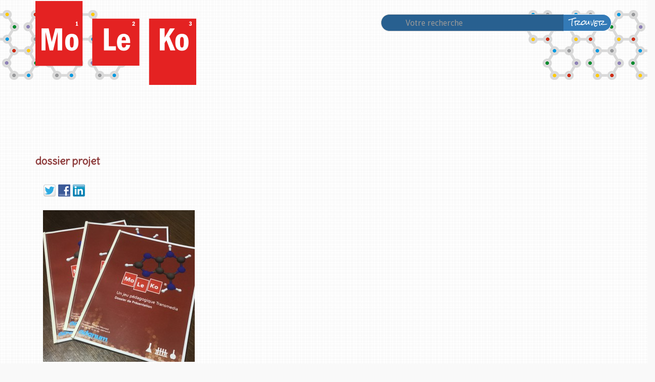

--- FILE ---
content_type: text/html; charset=UTF-8
request_url: https://www.moleko.fr/collectif/dossier-projet/
body_size: 6662
content:

<!DOCTYPE html>
<html "lang="fr-FR" ">
    <head>
        <meta charset="UTF-8">
        <meta http-equiv="X-UA-Compatible" content="IE=edge">
        <meta name="viewport" content="width=device-width, initial-scale=1">
               <!-- Ajout de jQuery -->
        <script type="text/javascript" src="http://ajax.googleapis.com/ajax/libs/jquery/1.6.2/jquery.min.js"></script>
        <script src="https://www.moleko.fr/wp-content/themes/moleko/js/readmore.min.js" type="text/javascript"></script> 

        <meta name='robots' content='index, follow, max-image-preview:large, max-snippet:-1, max-video-preview:-1' />
<link rel="dns-prefetch" href="https://static.hupso.com/share/js/share_toolbar.js"><link rel="preconnect" href="https://static.hupso.com/share/js/share_toolbar.js"><link rel="preload" href="https://static.hupso.com/share/js/share_toolbar.js">
	<!-- This site is optimized with the Yoast SEO plugin v19.11 - https://yoast.com/wordpress/plugins/seo/ -->
	<link rel="canonical" href="https://www.moleko.fr/collectif/dossier-projet/" />
	<meta property="og:locale" content="fr_FR" />
	<meta property="og:type" content="article" />
	<meta property="og:title" content="dossier projet | Moleko" />
	<meta property="og:url" content="https://www.moleko.fr/collectif/dossier-projet/" />
	<meta property="og:site_name" content="Moleko" />
	<meta property="article:publisher" content="https://www.facebook.com/MolekoLeJeu/" />
	<meta property="og:image" content="https://www.moleko.fr/collectif/dossier-projet" />
	<meta property="og:image:width" content="1864" />
	<meta property="og:image:height" content="1864" />
	<meta property="og:image:type" content="image/jpeg" />
	<meta name="twitter:card" content="summary_large_image" />
	<script type="application/ld+json" class="yoast-schema-graph">{"@context":"https://schema.org","@graph":[{"@type":"WebPage","@id":"https://www.moleko.fr/collectif/dossier-projet/","url":"https://www.moleko.fr/collectif/dossier-projet/","name":"dossier projet | Moleko","isPartOf":{"@id":"https://www.moleko.fr/#website"},"primaryImageOfPage":{"@id":"https://www.moleko.fr/collectif/dossier-projet/#primaryimage"},"image":{"@id":"https://www.moleko.fr/collectif/dossier-projet/#primaryimage"},"thumbnailUrl":"https://www.moleko.fr/wp-content/uploads/2016/08/dossier-projet.jpg","datePublished":"2016-08-12T10:54:07+00:00","dateModified":"2016-08-12T10:54:07+00:00","breadcrumb":{"@id":"https://www.moleko.fr/collectif/dossier-projet/#breadcrumb"},"inLanguage":"fr-FR","potentialAction":[{"@type":"ReadAction","target":["https://www.moleko.fr/collectif/dossier-projet/"]}]},{"@type":"ImageObject","inLanguage":"fr-FR","@id":"https://www.moleko.fr/collectif/dossier-projet/#primaryimage","url":"https://www.moleko.fr/wp-content/uploads/2016/08/dossier-projet.jpg","contentUrl":"https://www.moleko.fr/wp-content/uploads/2016/08/dossier-projet.jpg","width":1864,"height":1864},{"@type":"BreadcrumbList","@id":"https://www.moleko.fr/collectif/dossier-projet/#breadcrumb","itemListElement":[{"@type":"ListItem","position":1,"name":"Accueil","item":"https://www.moleko.fr/"},{"@type":"ListItem","position":2,"name":"Un jeu de chimie, un projet collectif","item":"https://www.moleko.fr/collectif/"},{"@type":"ListItem","position":3,"name":"dossier projet"}]},{"@type":"WebSite","@id":"https://www.moleko.fr/#website","url":"https://www.moleko.fr/","name":"Moleko - Le Jeu","description":"Jouer c&#039;est jouer, apprendre c&#039;est gagner !","potentialAction":[{"@type":"SearchAction","target":{"@type":"EntryPoint","urlTemplate":"https://www.moleko.fr/?s={search_term_string}"},"query-input":"required name=search_term_string"}],"inLanguage":"fr-FR"}]}</script>
	<!-- / Yoast SEO plugin. -->


<link rel='dns-prefetch' href='//v0.wordpress.com' />
<script type="text/javascript">
/* <![CDATA[ */
window._wpemojiSettings = {"baseUrl":"https:\/\/s.w.org\/images\/core\/emoji\/14.0.0\/72x72\/","ext":".png","svgUrl":"https:\/\/s.w.org\/images\/core\/emoji\/14.0.0\/svg\/","svgExt":".svg","source":{"concatemoji":"https:\/\/www.moleko.fr\/wp-includes\/js\/wp-emoji-release.min.js?ver=6.4.7"}};
/*! This file is auto-generated */
!function(i,n){var o,s,e;function c(e){try{var t={supportTests:e,timestamp:(new Date).valueOf()};sessionStorage.setItem(o,JSON.stringify(t))}catch(e){}}function p(e,t,n){e.clearRect(0,0,e.canvas.width,e.canvas.height),e.fillText(t,0,0);var t=new Uint32Array(e.getImageData(0,0,e.canvas.width,e.canvas.height).data),r=(e.clearRect(0,0,e.canvas.width,e.canvas.height),e.fillText(n,0,0),new Uint32Array(e.getImageData(0,0,e.canvas.width,e.canvas.height).data));return t.every(function(e,t){return e===r[t]})}function u(e,t,n){switch(t){case"flag":return n(e,"\ud83c\udff3\ufe0f\u200d\u26a7\ufe0f","\ud83c\udff3\ufe0f\u200b\u26a7\ufe0f")?!1:!n(e,"\ud83c\uddfa\ud83c\uddf3","\ud83c\uddfa\u200b\ud83c\uddf3")&&!n(e,"\ud83c\udff4\udb40\udc67\udb40\udc62\udb40\udc65\udb40\udc6e\udb40\udc67\udb40\udc7f","\ud83c\udff4\u200b\udb40\udc67\u200b\udb40\udc62\u200b\udb40\udc65\u200b\udb40\udc6e\u200b\udb40\udc67\u200b\udb40\udc7f");case"emoji":return!n(e,"\ud83e\udef1\ud83c\udffb\u200d\ud83e\udef2\ud83c\udfff","\ud83e\udef1\ud83c\udffb\u200b\ud83e\udef2\ud83c\udfff")}return!1}function f(e,t,n){var r="undefined"!=typeof WorkerGlobalScope&&self instanceof WorkerGlobalScope?new OffscreenCanvas(300,150):i.createElement("canvas"),a=r.getContext("2d",{willReadFrequently:!0}),o=(a.textBaseline="top",a.font="600 32px Arial",{});return e.forEach(function(e){o[e]=t(a,e,n)}),o}function t(e){var t=i.createElement("script");t.src=e,t.defer=!0,i.head.appendChild(t)}"undefined"!=typeof Promise&&(o="wpEmojiSettingsSupports",s=["flag","emoji"],n.supports={everything:!0,everythingExceptFlag:!0},e=new Promise(function(e){i.addEventListener("DOMContentLoaded",e,{once:!0})}),new Promise(function(t){var n=function(){try{var e=JSON.parse(sessionStorage.getItem(o));if("object"==typeof e&&"number"==typeof e.timestamp&&(new Date).valueOf()<e.timestamp+604800&&"object"==typeof e.supportTests)return e.supportTests}catch(e){}return null}();if(!n){if("undefined"!=typeof Worker&&"undefined"!=typeof OffscreenCanvas&&"undefined"!=typeof URL&&URL.createObjectURL&&"undefined"!=typeof Blob)try{var e="postMessage("+f.toString()+"("+[JSON.stringify(s),u.toString(),p.toString()].join(",")+"));",r=new Blob([e],{type:"text/javascript"}),a=new Worker(URL.createObjectURL(r),{name:"wpTestEmojiSupports"});return void(a.onmessage=function(e){c(n=e.data),a.terminate(),t(n)})}catch(e){}c(n=f(s,u,p))}t(n)}).then(function(e){for(var t in e)n.supports[t]=e[t],n.supports.everything=n.supports.everything&&n.supports[t],"flag"!==t&&(n.supports.everythingExceptFlag=n.supports.everythingExceptFlag&&n.supports[t]);n.supports.everythingExceptFlag=n.supports.everythingExceptFlag&&!n.supports.flag,n.DOMReady=!1,n.readyCallback=function(){n.DOMReady=!0}}).then(function(){return e}).then(function(){var e;n.supports.everything||(n.readyCallback(),(e=n.source||{}).concatemoji?t(e.concatemoji):e.wpemoji&&e.twemoji&&(t(e.twemoji),t(e.wpemoji)))}))}((window,document),window._wpemojiSettings);
/* ]]> */
</script>
<link rel='stylesheet' id='tabbed_login_css_styles-css' href='https://www.moleko.fr/wp-content/plugins/tabbed-login/css/tabbed-login.css?ver=6.4.7' type='text/css' media='all' />
<link rel='stylesheet' id='formidable-css' href='https://www.moleko.fr/wp-content/plugins/formidable/css/formidableforms.css?ver=1251059' type='text/css' media='all' />
<style id='wp-emoji-styles-inline-css' type='text/css'>

	img.wp-smiley, img.emoji {
		display: inline !important;
		border: none !important;
		box-shadow: none !important;
		height: 1em !important;
		width: 1em !important;
		margin: 0 0.07em !important;
		vertical-align: -0.1em !important;
		background: none !important;
		padding: 0 !important;
	}
</style>
<style id='wp-block-library-inline-css' type='text/css'>
:root{--wp-admin-theme-color:#007cba;--wp-admin-theme-color--rgb:0,124,186;--wp-admin-theme-color-darker-10:#006ba1;--wp-admin-theme-color-darker-10--rgb:0,107,161;--wp-admin-theme-color-darker-20:#005a87;--wp-admin-theme-color-darker-20--rgb:0,90,135;--wp-admin-border-width-focus:2px;--wp-block-synced-color:#7a00df;--wp-block-synced-color--rgb:122,0,223}@media (min-resolution:192dpi){:root{--wp-admin-border-width-focus:1.5px}}.wp-element-button{cursor:pointer}:root{--wp--preset--font-size--normal:16px;--wp--preset--font-size--huge:42px}:root .has-very-light-gray-background-color{background-color:#eee}:root .has-very-dark-gray-background-color{background-color:#313131}:root .has-very-light-gray-color{color:#eee}:root .has-very-dark-gray-color{color:#313131}:root .has-vivid-green-cyan-to-vivid-cyan-blue-gradient-background{background:linear-gradient(135deg,#00d084,#0693e3)}:root .has-purple-crush-gradient-background{background:linear-gradient(135deg,#34e2e4,#4721fb 50%,#ab1dfe)}:root .has-hazy-dawn-gradient-background{background:linear-gradient(135deg,#faaca8,#dad0ec)}:root .has-subdued-olive-gradient-background{background:linear-gradient(135deg,#fafae1,#67a671)}:root .has-atomic-cream-gradient-background{background:linear-gradient(135deg,#fdd79a,#004a59)}:root .has-nightshade-gradient-background{background:linear-gradient(135deg,#330968,#31cdcf)}:root .has-midnight-gradient-background{background:linear-gradient(135deg,#020381,#2874fc)}.has-regular-font-size{font-size:1em}.has-larger-font-size{font-size:2.625em}.has-normal-font-size{font-size:var(--wp--preset--font-size--normal)}.has-huge-font-size{font-size:var(--wp--preset--font-size--huge)}.has-text-align-center{text-align:center}.has-text-align-left{text-align:left}.has-text-align-right{text-align:right}#end-resizable-editor-section{display:none}.aligncenter{clear:both}.items-justified-left{justify-content:flex-start}.items-justified-center{justify-content:center}.items-justified-right{justify-content:flex-end}.items-justified-space-between{justify-content:space-between}.screen-reader-text{clip:rect(1px,1px,1px,1px);word-wrap:normal!important;border:0;-webkit-clip-path:inset(50%);clip-path:inset(50%);height:1px;margin:-1px;overflow:hidden;padding:0;position:absolute;width:1px}.screen-reader-text:focus{clip:auto!important;background-color:#ddd;-webkit-clip-path:none;clip-path:none;color:#444;display:block;font-size:1em;height:auto;left:5px;line-height:normal;padding:15px 23px 14px;text-decoration:none;top:5px;width:auto;z-index:100000}html :where(.has-border-color){border-style:solid}html :where([style*=border-top-color]){border-top-style:solid}html :where([style*=border-right-color]){border-right-style:solid}html :where([style*=border-bottom-color]){border-bottom-style:solid}html :where([style*=border-left-color]){border-left-style:solid}html :where([style*=border-width]){border-style:solid}html :where([style*=border-top-width]){border-top-style:solid}html :where([style*=border-right-width]){border-right-style:solid}html :where([style*=border-bottom-width]){border-bottom-style:solid}html :where([style*=border-left-width]){border-left-style:solid}html :where(img[class*=wp-image-]){height:auto;max-width:100%}:where(figure){margin:0 0 1em}html :where(.is-position-sticky){--wp-admin--admin-bar--position-offset:var(--wp-admin--admin-bar--height,0px)}@media screen and (max-width:600px){html :where(.is-position-sticky){--wp-admin--admin-bar--position-offset:0px}}
.has-text-align-justify{text-align:justify;}
</style>
<style id='classic-theme-styles-inline-css' type='text/css'>
/*! This file is auto-generated */
.wp-block-button__link{color:#fff;background-color:#32373c;border-radius:9999px;box-shadow:none;text-decoration:none;padding:calc(.667em + 2px) calc(1.333em + 2px);font-size:1.125em}.wp-block-file__button{background:#32373c;color:#fff;text-decoration:none}
</style>
<link rel='stylesheet' id='hupso_css-css' href='https://www.moleko.fr/wp-content/plugins/hupso-share-buttons-for-twitter-facebook-google/style.css?ver=6.4.7' type='text/css' media='all' />
<link rel='stylesheet' id='name-directory-style-css' href='https://www.moleko.fr/wp-content/plugins/name-directory/name_directory.css?ver=6.4.7' type='text/css' media='all' />
<link rel='stylesheet' id='jetpack_css-css' href='https://www.moleko.fr/wp-content/plugins/jetpack/css/jetpack.css?ver=11.5.3' type='text/css' media='all' />
<script type="text/javascript" src="https://www.moleko.fr/wp-includes/js/jquery/jquery.min.js?ver=3.7.1" id="jquery-core-js"></script>
<script type="text/javascript" src="https://www.moleko.fr/wp-includes/js/jquery/jquery-migrate.min.js?ver=3.4.1" id="jquery-migrate-js"></script>
<script type="text/javascript" src="https://www.moleko.fr/wp-content/plugins/tabbed-login/js/tabbed-login.js?ver=6.4.7" id="tabbed-login-js"></script>
<link rel="https://api.w.org/" href="https://www.moleko.fr/wp-json/" /><link rel="alternate" type="application/json" href="https://www.moleko.fr/wp-json/wp/v2/media/184" /><link rel="EditURI" type="application/rsd+xml" title="RSD" href="https://www.moleko.fr/xmlrpc.php?rsd" />
<link rel='shortlink' href='https://wp.me/aecG3L-2Y' />
<link rel="alternate" type="application/json+oembed" href="https://www.moleko.fr/wp-json/oembed/1.0/embed?url=https%3A%2F%2Fwww.moleko.fr%2Fcollectif%2Fdossier-projet%2F" />
<link rel="alternate" type="text/xml+oembed" href="https://www.moleko.fr/wp-json/oembed/1.0/embed?url=https%3A%2F%2Fwww.moleko.fr%2Fcollectif%2Fdossier-projet%2F&#038;format=xml" />
	<style>img#wpstats{display:none}</style>
		<link rel="icon" href="https://www.moleko.fr/wp-content/uploads/2016/05/logo-moleko-140x140.png" sizes="32x32" />
<link rel="icon" href="https://www.moleko.fr/wp-content/uploads/2016/05/logo-moleko.png" sizes="192x192" />
<link rel="apple-touch-icon" href="https://www.moleko.fr/wp-content/uploads/2016/05/logo-moleko.png" />
<meta name="msapplication-TileImage" content="https://www.moleko.fr/wp-content/uploads/2016/05/logo-moleko.png" />
                <!-- Google Fonts-->
        <link href="https://fonts.googleapis.com/css?family=Delius" rel="stylesheet">
        <link href='https://fonts.googleapis.com/css?family=Rock+Salt' rel='stylesheet' type='text/css'>
        <link href="https://fonts.googleapis.com/css?family=Droid+Sans" rel="stylesheet">
        <!-- Bootstrap core CSS -->
        <link href="https://www.moleko.fr/wp-content/themes/moleko/bootstrap/css/bootstrap.css" rel="stylesheet">
        <!-- Custom styles for this template -->
        <link href="//maxcdn.bootstrapcdn.com/font-awesome/4.5.0/css/font-awesome.min.css" rel="stylesheet">
        <link href="https://www.moleko.fr/wp-content/themes/moleko/style.css" rel="stylesheet">
        <!-- HTML5 shim and Respond.js for IE8 support of HTML5 elements and media queries -->
        <!--[if lt IE 9]>
      <script src="https://oss.maxcdn.com/html5shiv/3.7.2/html5shiv.min.js"></script>
      <script src="https://oss.maxcdn.com/respond/1.4.2/respond.min.js"></script>
    <![endif]-->
    </head>
    <body class="attachment attachment-template-default single single-attachment postid-184 attachmentid-184 attachment-jpeg">
        <div class="decoration">
            <div class="deco-droit"></div>
        </div>
        <div class="container" id="page">
            <header>
                <div class="row">
                    <div class="col-md-7">
                                                    <h1 style="display:none;">Moleko</h1>
                            <a href="https://www.moleko.fr/" rel="home"><img src="https://www.moleko.fr/wp-content/themes/moleko/images/logo-web.png" alt="Moleko" title="Moleko"/></a>
                                            </div>
                    <div class="col-md-5">
                        <div id="recherche">
                            <form role "search" name="recherche" method="get" id="formulaire" action="https://www.moleko.fr/">
                                <div class="form-group">
                                    <div class="input-group">
                                        <input class ="form-control left-rounded" placeholder="Votre recherche" type="text" value="" name="s" id="s">
                                        <div class="input-group-btn">
                                            <button class="btn btn-inverse right-rounded" type="submit" id="searchsubmit">Trouver</button>
                                        </div>
                                    </div>
                                </div>
                            </form>
                        </div>
                    </div>
                </div>
            </header>
                        <article>
                            <div class="container">
                    <div class="row"><article id="post-184" class="post-184 attachment type-attachment status-inherit hentry">
	<h2>dossier projet</h2>
	<div class="container">
		<div style='float:left;margin:0 2em;'></div>
		<div style="padding-bottom:20px; padding-top:10px;" class="hupso-share-buttons"><!-- Hupso Share Buttons - https://www.hupso.com/share/ --><a class="hupso_toolbar" href="https://www.hupso.com/share/"><img decoding="async" src="https://static.hupso.com/share/buttons/dot.png" style="border:0px; padding-top: 5px; float:left;" alt="Share Button"/></a><script type="text/javascript">var hupso_services_t=new Array("Twitter","Facebook","Google Plus","Linkedin");var hupso_title_t="D%C3%A9couvrez%20MoLeKo%2C%20le%20jeu%20de%20soci%C3%A9t%C3%A9%20avec%20des%20bouts%20de%20chimie%20dedans";var hupso_background_t="#EAF4FF";var hupso_border_t="#66CCFF";var hupso_toolbar_size_t="medium";var hupso_image_folder_url = "";var hupso_twitter_via="MolekoLeJeu";var hupso_url_t="";var hupso_title_t="D%C3%A9couvrez%20MoLeKo%2C%20le%20jeu%20de%20soci%C3%A9t%C3%A9%20avec%20des%20bouts%20de%20chimie%20dedans";</script><script type="text/javascript" src="https://static.hupso.com/share/js/share_toolbar.js"></script><!-- Hupso Share Buttons --></div><p class="attachment"><a href='https://www.moleko.fr/wp-content/uploads/2016/08/dossier-projet.jpg'><img fetchpriority="high" decoding="async" width="300" height="300" src="https://www.moleko.fr/wp-content/uploads/2016/08/dossier-projet-300x300.jpg" class="attachment-medium size-medium" alt="" srcset="https://www.moleko.fr/wp-content/uploads/2016/08/dossier-projet-300x300.jpg 300w, https://www.moleko.fr/wp-content/uploads/2016/08/dossier-projet-324x324.jpg 324w, https://www.moleko.fr/wp-content/uploads/2016/08/dossier-projet-100x100.jpg 100w, https://www.moleko.fr/wp-content/uploads/2016/08/dossier-projet-416x416.jpg 416w, https://www.moleko.fr/wp-content/uploads/2016/08/dossier-projet-150x150.jpg 150w, https://www.moleko.fr/wp-content/uploads/2016/08/dossier-projet-768x768.jpg 768w, https://www.moleko.fr/wp-content/uploads/2016/08/dossier-projet-1024x1024.jpg 1024w, https://www.moleko.fr/wp-content/uploads/2016/08/dossier-projet.jpg 1864w" sizes="(max-width: 300px) 100vw, 300px" /></a></p>
	</div>
</article><!-- #post-## -->
                    </div>
                </div>
                        </article>
                    </div>
        <footer id="collophon" class="site-footer">
            <div class="ligne"></div>
            <div class="decoration-bas"><div class="decoration-bas-droit"></div></div>
            <div class="row">
                <div class="container">
                    <h2 class="footer-content">Participez</h2>
                    <div class="col-md-4  col-xs-12">
                        <h3 class="footer-content">Pour Communiquer</h3>
                        <div class="col-md-4  col-xs-4 glyph">
                            <a href="https://goo.gl/zl14Cd" title="facebook" rel="external no-follow"><span class="fa fa-facebook"></span></a>
                        </div>
                        <div class="col-md-4  col-xs-4 glyph">
                            <a href="https://goo.gl/ihklIa" title="twitter" rel="external no-follow"><span class="fa fa-twitter"></span></a> 
                        </div>
                        <div class="col-md-4  col-xs-4 glyph">
                            <a href="https://www.moleko.fr/contactez-nous/" title="Contactez-nous"> <span class="glyphicon glyphicon-envelope"></span></a>
                        </div>                         
                    </div>
                    <div class="col-md-4 col-xs-6">
                                                    <h3 class="footer-content">Pour Proposer</h3>
                            <div class="footer-content"><ul id="menu-pour-proposer" class="menu-class"><li id="menu-item-770" class="menu-item menu-item-type-post_type menu-item-object-page menu-item-770"><a href="https://www.moleko.fr/contactez-nous/">Contactez-nous</a></li>
<li id="menu-item-153" class="menu-item menu-item-type-post_type menu-item-object-page menu-item-153"><a href="https://www.moleko.fr/proposer-une-molecule/">Proposer une molécule</a></li>
<li id="menu-item-151" class="menu-item menu-item-type-post_type menu-item-object-page menu-item-151"><a href="https://www.moleko.fr/un-nouveau-scenario/">Un nouveau scénario d&#8217;utilisation</a></li>
<li id="menu-item-152" class="menu-item menu-item-type-post_type menu-item-object-page menu-item-152"><a href="https://www.moleko.fr/un-nouvel-objectif/">Une nouvelle thématique</a></li>
</ul></div>                        
                    </div>
                    <div class="col-md-4 col-xs-6">
                                                    <h3 class="footer-content">&Agrave; Propos</h3>
                            <div class="footer-content"><ul id="menu-a-propos" class="menu-class"><li id="menu-item-518" class="menu-item menu-item-type-custom menu-item-object-custom menu-item-518"><a href="http://http://mobile-adenum.fr/">L&#8217;association ADENUM</a></li>
<li id="menu-item-168" class="menu-item menu-item-type-post_type menu-item-object-page menu-item-168"><a href="https://www.moleko.fr/informations-legales/">Informations Légales</a></li>
<li id="menu-item-492" class="menu-item menu-item-type-post_type menu-item-object-page menu-item-492"><a href="https://www.moleko.fr/nos-partenaires/">Nos partenaires</a></li>
<li id="menu-item-460" class="menu-item menu-item-type-post_type menu-item-object-page menu-item-460"><a href="https://www.moleko.fr/glossaire/">Glossaire</a></li>
<li id="menu-item-167" class="menu-item menu-item-type-post_type menu-item-object-page menu-item-167"><a href="https://www.moleko.fr/plan-du-site/">Plan du site</a></li>
</ul></div>                        
                    </div>
                </div>
            </div>
        </footer>
        
        <!-- Bootstrap core JavaScript
    ================================================== -->
        <!-- Placed at the end of the document so the pages load faster -->
        <script src="https://www.moleko.fr/wp-content/themes/moleko/bootstrap/js/bootstrap.min.js"></script>
        <script src="https://www.moleko.fr/wp-content/themes/moleko/assets/js/ie10-viewport-bug-workaround.js"></script>
    </body>
    <!-- Matomo --><script >
var _paq = window._paq = window._paq || [];
_paq.push(['trackPageView']);_paq.push(['enableLinkTracking']);_paq.push(['alwaysUseSendBeacon']);_paq.push(['setTrackerUrl', "\/\/www.moleko.fr\/wp-content\/plugins\/matomo\/app\/matomo.php"]);_paq.push(['setSiteId', '1']);var d=document, g=d.createElement('script'), s=d.getElementsByTagName('script')[0];
g.type='text/javascript'; g.async=true; g.src="\/\/www.moleko.fr\/wp-content\/uploads\/matomo\/matomo.js"; s.parentNode.insertBefore(g,s);
</script>
<!-- End Matomo Code -->
</html>



--- FILE ---
content_type: text/css
request_url: https://www.moleko.fr/wp-content/plugins/tabbed-login/css/tabbed-login.css?ver=6.4.7
body_size: 1249
content:
#login-register-password:after{
	content:'.';
	clear:both;
	display:block;
	visibility:hidden;
	width: 100%;
	}

ul.tabs_login{
	padding: 0 !important; 
	position: relative;
	list-style: none !important;
	font-size: 14px;
	z-index: 1000;
	float: left;
	margin:0 !important;
}

ul.tabs_login li{
	border: 1px solid #E7E9F6;
	-webkit-border-top-right-radius: 10px;
	-khtml-border-radius-topright: 10px;	
	-moz-border-radius-topright: 10px;
	border-top-right-radius: 10px;
	-webkit-border-top-left-radius: 10px;
	-khtml-border-radius-topleft: 10px;	
	-moz-border-radius-topleft: 10px;
	border-top-left-radius: 10px;
	line-height: 28px; /* = */ height: 28px;
	padding: 0 !important; 
	margin: 0 2px 0 0 !important;
	position: relative;
	background: rgba(255, 255, 255, 0.9) !important;
	background-image:none !important;
	overflow: hidden;
	float: left;
}

ul.tabs_login li a{
	text-decoration: none;
	padding: 0 10px;
	display: block;
	outline: none;
}

html ul.tabs_login li.active_login{
	border-left: 1px solid #E7E9F6;
	border-bottom: none;
	-webkit-border-top-right-radius: 10px;
	-khtml-border-radius-topright: 10px;	
	-moz-border-radius-topright: 10px;
	border-top-right-radius: 10px;
	-webkit-border-top-left-radius: 10px;
	-khtml-border-radius-topleft: 10px;	
	-moz-border-radius-topleft: 10px;
	border-top-left-radius: 10px;
	background: rgba(255, 255, 255, 0.7);
	color: #333;
}

html body ul.tabs_login li.active_login a{ 
	font-weight: bold; 
}

.tab_container_login{
	background: rgba(255, 255, 255, 0.9);
	position: relative;
	margin: 0 0 20px 0;
	border: 1px solid #E7E9F6;
	-webkit-border-bottom-left-radius: 10px;
	-khtml-border-radius-bottomleft: 10px;	
	-moz-border-radius-bottomleft: 10px;
	border-bottom-left-radius: 10px;
	-webkit-border-bottom-right-radius: 10px;
	-khtml-border-radius-bottomright: 10px;	
	-moz-border-radius-bottomright: 10px;
	border-bottom-right-radius: 10px;
	-webkit-border-top-right-radius: 10px;
	-khtml-border-radius-topright: 10px;	
	-moz-border-radius-topright: 10px;
	border-top-right-radius: 10px;
	z-index: 999;
	float: left;
	width: 100%;
	top: -1px;
}

.tab_content_login{
	padding: 7px 15px 15px 15px;
	padding-top: 10px;
	width: 100%;
}

.tab_content_login ul{
	padding: 0; 
	margin: 0 0 0 15px;
}

.tab_content_login li{ 
	margin: 5px 0; 
}

/* global styles */

#login-register-password {
	height:0px;
}

#login-register-password.logged-in {
	height:auto !important;
	margin-bottom:-20px;
}

#login-register-password.shortcode {
	line-height:18px !important;
}

#login-register-password.shortcode h3 {
	text-align: center;
}

#login-register-password h3{
	border-bottom: 2px solid /*rgba(136, 142, 145, 0.8)*/ rgba(0,0,0,0.8);
	margin-bottom: 10px !important;
	padding-bottom : 10px !important;
}

#login-register-password p{
	margin: 0 0 15px 0;
	padding: 0;
	font-size:13px;
}

/* form elements */

.wp-user-form {
	width: 100%;
}

.username, 
.password, 
.login_fields {
	margin: 7px 0 7px 0;
	overflow: hidden;
	width: 100%;
}
	
.username label, 
.password label{ 
	float: left; 
	clear: none; 
	margin: 7px 0 7px 0;
}

.username input, 
.password input{
	font: 12px/1.5 "Lucida Grande", "Lucida Sans Unicode", Verdana, sans-serif !important;
	float: left; 
	clear: none; 
	width: 30%; 
	height: 30px;
	padding: 2px 3px; 
	color: #777 !important;
	background:white;
	border: 1px solid #CCC;
	box-shadow: inset 1px 1px 1px rgba(0, 0, 0, 0.1) !important;
	-moz-box-shadow: inset 1px 1px 1px rgba(0,0,0,0.1) !important;
	-webit-box-shadow: inset 1px 1px 1px rgba(0, 0, 0, 0.1) !important;
	margin:0 !important;
	border: 1px solid #E7E9F6;
	-webkit-border-bottom-left-radius: 10px;
	-khtml-border-radius-bottomleft: 10px;	
	-moz-border-radius-bottomleft: 10px;
	border-bottom-left-radius: 10px;
	-webkit-border-bottom-right-radius: 10px;
	-khtml-border-radius-bottomright: 10px;	
	-moz-border-radius-bottomright: 10px;
	border-bottom-right-radius: 10px;
	-webkit-border-top-right-radius: 10px;
	-khtml-border-radius-topright: 10px;	
	-moz-border-radius-topright: 10px;
	border-top-right-radius: 10px;
	-webkit-border-top-left-radius: 10px;
	-khtml-border-radius-topleft: 10px;	
	-moz-border-radius-topleft: 10px;
	border-top-left-radius: 10px;
}

.rememberme{ 
	overflow: hidden; 
	width: 100%; 
	margin-bottom: 7px; 
}

#rememberme{ 
	float: left; 
	clear: none; 
	margin: 4px 4px -4px 0; 
}

.user-submit{ 
	padding: 5px 10px; 
	margin: 5px 0; 
}

.userinfo{ 
	float: left; 
	clear: none; 
	width: 75%; 
	margin-bottom: 10px; 
}
.userinfo p{ 
	margin-left: 10px !important; 
	margin-bottom: 3px !important; 
}

.usericon{ 
	float: left; 
	clear: none;
	width:50px;
	max-width:25%;
}

.usericon img {
	padding: 1px;
}



@media screen and (max-width:1135px){
/* tabbed list */

#login-register-password:after{
	content:'.';
	clear:both;
	display:block;
	visibility:hidden;
	width: 100%;
	}

ul.tabs_login{
	padding: 0 !important; 
	position: relative;
	list-style: none !important;
	font-size: 14px;
	z-index: 1000;
	float: left;
	margin:0 !important;
}

ul.tabs_login li{
	border: 1px solid #E7E9F6;
	-webkit-border-top-right-radius: 10px;
	-khtml-border-radius-topright: 10px;	
	-moz-border-radius-topright: 10px;
	border-top-right-radius: 10px;
	-webkit-border-top-left-radius: 10px;
	-khtml-border-radius-topleft: 10px;	
	-moz-border-radius-topleft: 10px;
	border-top-left-radius: 10px;
	line-height: 28px; /* = */ height: 28px;
	padding: 0 !important; 
	margin: 0 2px 0 0 !important;
	position: relative;
	background: rgba(255, 255, 255, 0.9) !important;
	background-image:none !important;
	overflow: hidden;
	float: left;
}

ul.tabs_login li a{
	text-decoration: none;
	padding: 0 10px;
	display: block;
	outline: none;
}

html ul.tabs_login li.active_login{
	border-left: 1px solid #E7E9F6;
	border-bottom: none;
	-webkit-border-top-right-radius: 10px;
	-khtml-border-radius-topright: 10px;	
	-moz-border-radius-topright: 10px;
	border-top-right-radius: 10px;
	-webkit-border-top-left-radius: 10px;
	-khtml-border-radius-topleft: 10px;	
	-moz-border-radius-topleft: 10px;
	border-top-left-radius: 10px;
	background: rgba(255, 255, 255, 0.7);
	color: #333;
}

html body ul.tabs_login li.active_login a{ 
	font-weight: bold; 
}

.tab_container_login{
	background: rgba(255, 255, 255, 0.9);
	position: relative;
	margin: 0 0 20px 0;
	border: 1px solid #E7E9F6;
	-webkit-border-bottom-left-radius: 10px;
	-khtml-border-radius-bottomleft: 10px;	
	-moz-border-radius-bottomleft: 10px;
	border-bottom-left-radius: 10px;
	-webkit-border-bottom-right-radius: 10px;
	-khtml-border-radius-bottomright: 10px;	
	-moz-border-radius-bottomright: 10px;
	border-bottom-right-radius: 10px;
	-webkit-border-top-right-radius: 10px;
	-khtml-border-radius-topright: 10px;	
	-moz-border-radius-topright: 10px;
	border-top-right-radius: 10px;
	z-index: 999;
	float: left;
	width: 100%;
	top: -1px;
}

.tab_content_login{
	padding: 7px 15px 15px 15px;
	padding-top: 10px;
	width: 100%;
}

.tab_content_login ul{
	padding: 0; 
	margin: 0 0 0 15px;
}

.tab_content_login li{ 
	margin: 5px 0; 
}

/* global styles */

#login-register-password {
	height:0px;
}

#login-register-password.logged-in {
	height:auto !important;
	margin-bottom:-20px;
}

#login-register-password.shortcode {
	line-height:18px !important;
}

#login-register-password.shortcode h3 {
	text-align: left;
}

#login-register-password h3{
	border-bottom: 2px solid /*rgba(136, 142, 145, 0.8)*/ rgba(0,0,0,0.8);
	margin-bottom: 10px !important;
	padding-bottom : 10px !important;
}

#login-register-password p{
	margin: 0 0 15px 0;
	padding: 0;
	font-size:13px;
}

/* form elements */

.wp-user-form {
	width: 60%;
}

.username, 
.password, 
.login_fields {
	margin: 7px 0 7px 0;
	overflow: hidden;
	width: 100%;
}
	
.username label, 
.password label{ 
	float: left; 
	clear: none; 
	margin: 7px 0 7px 0;
}

.username input, 
.password input{
	font: 12px/1.5 "Lucida Grande", "Lucida Sans Unicode", Verdana, sans-serif !important;
	float: left; 
	clear: none; 
	width: 30%; 
	height: 30px;
	padding: 2px 3px; 
	color: #777 !important;
	background:white;
	border: 1px solid #CCC;
	box-shadow: inset 1px 1px 1px rgba(0, 0, 0, 0.1) !important;
	-moz-box-shadow: inset 1px 1px 1px rgba(0,0,0,0.1) !important;
	-webit-box-shadow: inset 1px 1px 1px rgba(0, 0, 0, 0.1) !important;
	margin:0 !important;
	border: 1px solid #E7E9F6;
	-webkit-border-bottom-left-radius: 10px;
	-khtml-border-radius-bottomleft: 10px;	
	-moz-border-radius-bottomleft: 10px;
	border-bottom-left-radius: 10px;
	-webkit-border-bottom-right-radius: 10px;
	-khtml-border-radius-bottomright: 10px;	
	-moz-border-radius-bottomright: 10px;
	border-bottom-right-radius: 10px;
	-webkit-border-top-right-radius: 10px;
	-khtml-border-radius-topright: 10px;	
	-moz-border-radius-topright: 10px;
	border-top-right-radius: 10px;
	-webkit-border-top-left-radius: 10px;
	-khtml-border-radius-topleft: 10px;	
	-moz-border-radius-topleft: 10px;
	border-top-left-radius: 10px;
}

.rememberme{ 
	overflow: hidden; 
	width: 100%; 
	margin-bottom: 7px; 
}

#rememberme{ 
	float: left; 
	clear: none; 
	margin: 4px 4px -4px 0; 
}

.user-submit{ 
	padding: 5px 10px; 
	margin: 5px 0; 
}

.userinfo{ 
	float: left; 
	clear: none; 
	width: 75%; 
	margin-bottom: 10px; 
}
.userinfo p{ 
	margin-left: 10px !important; 
	margin-bottom: 3px !important; 
}

.usericon{ 
	float: left; 
	clear: none;
	width:50px;
	max-width:25%;
}

.usericon img {
	padding: 1px;
}


@media screen and (max-width:735px){
/* tabbed list */

#login-register-password:after{
	content:'.';
	clear:both;
	display:block;
	visibility:hidden;
	width: 100%;
	}

ul.tabs_login{
	padding: 0 !important; 
	position: relative;
	list-style: none !important;
	font-size: 14px;
	z-index: 1000;
	float: left;
	margin:0 !important;
}

ul.tabs_login li{
	border: 1px solid #E7E9F6;
	-webkit-border-top-right-radius: 10px;
	-khtml-border-radius-topright: 10px;	
	-moz-border-radius-topright: 10px;
	border-top-right-radius: 10px;
	-webkit-border-top-left-radius: 10px;
	-khtml-border-radius-topleft: 10px;	
	-moz-border-radius-topleft: 10px;
	border-top-left-radius: 10px;
	line-height: 28px; /* = */ height: 28px;
	padding: 0 !important; 
	margin: 0 2px 0 0 !important;
	position: relative;
	background: rgba(255, 255, 255, 0.9) !important;
	background-image:none !important;
	overflow: hidden;
	float: left;
}

ul.tabs_login li a{
	text-decoration: none;
	padding: 0 10px;
	display: block;
	outline: none;
}

html ul.tabs_login li.active_login{
	border-left: 1px solid #E7E9F6;
	border-bottom: none;
	-webkit-border-top-right-radius: 10px;
	-khtml-border-radius-topright: 10px;	
	-moz-border-radius-topright: 10px;
	border-top-right-radius: 10px;
	-webkit-border-top-left-radius: 10px;
	-khtml-border-radius-topleft: 10px;	
	-moz-border-radius-topleft: 10px;
	border-top-left-radius: 10px;
	background: rgba(255, 255, 255, 0.7);
	color: #333;
}

html body ul.tabs_login li.active_login a{ 
	font-weight: bold; 
}

.tab_container_login{
	background: rgba(255, 255, 255, 0.9);
	position: relative;
	margin: 0 0 20px 0;
	border: 1px solid #E7E9F6;
	-webkit-border-bottom-left-radius: 10px;
	-khtml-border-radius-bottomleft: 10px;	
	-moz-border-radius-bottomleft: 10px;
	border-bottom-left-radius: 10px;
	-webkit-border-bottom-right-radius: 10px;
	-khtml-border-radius-bottomright: 10px;	
	-moz-border-radius-bottomright: 10px;
	border-bottom-right-radius: 10px;
	-webkit-border-top-right-radius: 10px;
	-khtml-border-radius-topright: 10px;	
	-moz-border-radius-topright: 10px;
	border-top-right-radius: 10px;
	z-index: 999;
	float: left;
	width: 100%;
	top: -1px;
}

.tab_content_login{
	padding: 7px 15px 15px 15px;
	padding-top: 10px;
	width: 100%;
}

.tab_content_login ul{
	padding: 0; 
	margin: 0 0 0 15px;
}

.tab_content_login li{ 
	margin: 5px 0; 
}

/* global styles */

#login-register-password {
	height:0px;
}

#login-register-password.logged-in {
	height:auto !important;
	margin-bottom:-20px;
}

#login-register-password.shortcode {
	line-height:18px !important;
}

#login-register-password.shortcode h3 {
	text-align: left;
}

#login-register-password h3{
	border-bottom: 2px solid /*rgba(136, 142, 145, 0.8)*/ rgba(0,0,0,0.8);
	margin-bottom: 10px !important;
	padding-bottom : 10px !important;
}

#login-register-password p{
	margin: 0 0 15px 0;
	padding: 0;
	font-size:13px;
}

/* form elements */

.wp-user-form {
	width: 50%;
}

.username, 
.password, 
.login_fields {
	margin: 7px 0 7px 0;
	overflow: hidden;
	width: 100%;
}
	
.username label, 
.password label{ 
	float: left; 
	clear: none; 
	margin: 7px 0 7px 0;
}

.username input, 
.password input{
	font: 12px/1.5 "Lucida Grande", "Lucida Sans Unicode", Verdana, sans-serif !important;
	float: left; 
	clear: none; 
	width: 30%; 
	height: 30px;
	padding: 2px 3px; 
	color: #777 !important;
	background:white;
	border: 1px solid #CCC;
	box-shadow: inset 1px 1px 1px rgba(0, 0, 0, 0.1) !important;
	-moz-box-shadow: inset 1px 1px 1px rgba(0,0,0,0.1) !important;
	-webit-box-shadow: inset 1px 1px 1px rgba(0, 0, 0, 0.1) !important;
	margin:0 !important;
	border: 1px solid #E7E9F6;
	-webkit-border-bottom-left-radius: 10px;
	-khtml-border-radius-bottomleft: 10px;	
	-moz-border-radius-bottomleft: 10px;
	border-bottom-left-radius: 10px;
	-webkit-border-bottom-right-radius: 10px;
	-khtml-border-radius-bottomright: 10px;	
	-moz-border-radius-bottomright: 10px;
	border-bottom-right-radius: 10px;
	-webkit-border-top-right-radius: 10px;
	-khtml-border-radius-topright: 10px;	
	-moz-border-radius-topright: 10px;
	border-top-right-radius: 10px;
	-webkit-border-top-left-radius: 10px;
	-khtml-border-radius-topleft: 10px;	
	-moz-border-radius-topleft: 10px;
	border-top-left-radius: 10px;
}

.rememberme{ 
	overflow: hidden; 
	width: 100%; 
	margin-bottom: 7px; 
}

#rememberme{ 
	float: left; 
	clear: none; 
	margin: 4px 4px -4px 0; 
}

.user-submit{ 
	padding: 5px 10px; 
	margin: 5px 0; 
}

.userinfo{ 
	float: left; 
	clear: none; 
	width: 75%; 
	margin-bottom: 10px; 
}
.userinfo p{ 
	margin-left: 10px !important; 
	margin-bottom: 3px !important; 
}

.usericon{ 
	float: left; 
	clear: none;
	width:50px;
	max-width:25%;
}

.usericon img {
	padding: 1px;
}

@media screen and (max-width:320px){
/* tabbed list */

#login-register-password:after{
	content:'.';
	clear:both;
	display:block;
	visibility:hidden;
	width: 100%;
	}

ul.tabs_login{
	padding: 0 !important; 
	position: relative;
	list-style: none !important;
	font-size: 14px;
	z-index: 1000;
	float: left;
	margin:0 !important;
}

ul.tabs_login li{
	border: 1px solid #E7E9F6;
	-webkit-border-top-right-radius: 10px;
	-khtml-border-radius-topright: 10px;	
	-moz-border-radius-topright: 10px;
	border-top-right-radius: 10px;
	-webkit-border-top-left-radius: 10px;
	-khtml-border-radius-topleft: 10px;	
	-moz-border-radius-topleft: 10px;
	border-top-left-radius: 10px;
	line-height: 28px; /* = */ height: 28px;
	padding: 0 !important; 
	margin: 0 2px 0 0 !important;
	position: relative;
	background: rgba(255, 255, 255, 0.9) !important;
	background-image:none !important;
	overflow: hidden;
	float: left;
}

ul.tabs_login li a{
	text-decoration: none;
	padding: 0 10px;
	display: block;
	outline: none;
}

html ul.tabs_login li.active_login{
	border-left: 1px solid #E7E9F6;
	border-bottom: none;
	-webkit-border-top-right-radius: 10px;
	-khtml-border-radius-topright: 10px;	
	-moz-border-radius-topright: 10px;
	border-top-right-radius: 10px;
	-webkit-border-top-left-radius: 10px;
	-khtml-border-radius-topleft: 10px;	
	-moz-border-radius-topleft: 10px;
	border-top-left-radius: 10px;
	background: rgba(255, 255, 255, 0.7);
	color: #333;
}

html body ul.tabs_login li.active_login a{ 
	font-weight: bold; 
}

.tab_container_login{
	background: rgba(255, 255, 255, 0.9);
	position: relative;
	margin: 0 0 20px 0;
	border: 1px solid #E7E9F6;
	-webkit-border-bottom-left-radius: 10px;
	-khtml-border-radius-bottomleft: 10px;	
	-moz-border-radius-bottomleft: 10px;
	border-bottom-left-radius: 10px;
	-webkit-border-bottom-right-radius: 10px;
	-khtml-border-radius-bottomright: 10px;	
	-moz-border-radius-bottomright: 10px;
	border-bottom-right-radius: 10px;
	-webkit-border-top-right-radius: 10px;
	-khtml-border-radius-topright: 10px;	
	-moz-border-radius-topright: 10px;
	border-top-right-radius: 10px;
	z-index: 999;
	float: left;
	width: 100%;
	top: -1px;
}

.tab_content_login{
	padding: 7px 15px 15px 15px;
	padding-top: 10px;
	width: 100%;
}

.tab_content_login ul{
	padding: 0; 
	margin: 0 0 0 15px;
}

.tab_content_login li{ 
	margin: 5px 0; 
}

/* global styles */

#login-register-password {
	height:0px;
}

#login-register-password.logged-in {
	height:auto !important;
	margin-bottom:-20px;
}

#login-register-password.shortcode {
	line-height:18px !important;
}

#login-register-password.shortcode h3 {
	text-align: left;
}

#login-register-password h3{
	border-bottom: 2px solid /*rgba(136, 142, 145, 0.8)*/ rgba(0,0,0,0.8);
	margin-bottom: 10px !important;
	padding-bottom : 10px !important;
}

#login-register-password p{
	margin: 0 0 15px 0;
	padding: 0;
	font-size:13px;
}

/* form elements */

.wp-user-form {
	width: 20%;
}

.username, 
.password, 
.login_fields {
	margin: 7px 0 7px 0;
	overflow: hidden;
	width: 100%;
}
	
.username label, 
.password label{ 
	float: left; 
	clear: none; 
	margin: 7px 0 7px 0;
}

.username input, 
.password input{
	font: 12px/1.5 "Lucida Grande", "Lucida Sans Unicode", Verdana, sans-serif !important;
	float: left; 
	clear: none; 
	width: 30%; 
	height: 30px;
	padding: 2px 3px; 
	color: #777 !important;
	background:white;
	border: 1px solid #CCC;
	box-shadow: inset 1px 1px 1px rgba(0, 0, 0, 0.1) !important;
	-moz-box-shadow: inset 1px 1px 1px rgba(0,0,0,0.1) !important;
	-webit-box-shadow: inset 1px 1px 1px rgba(0, 0, 0, 0.1) !important;
	margin:0 !important;
	border: 1px solid #E7E9F6;
	-webkit-border-bottom-left-radius: 10px;
	-khtml-border-radius-bottomleft: 10px;	
	-moz-border-radius-bottomleft: 10px;
	border-bottom-left-radius: 10px;
	-webkit-border-bottom-right-radius: 10px;
	-khtml-border-radius-bottomright: 10px;	
	-moz-border-radius-bottomright: 10px;
	border-bottom-right-radius: 10px;
	-webkit-border-top-right-radius: 10px;
	-khtml-border-radius-topright: 10px;	
	-moz-border-radius-topright: 10px;
	border-top-right-radius: 10px;
	-webkit-border-top-left-radius: 10px;
	-khtml-border-radius-topleft: 10px;	
	-moz-border-radius-topleft: 10px;
	border-top-left-radius: 10px;
}

.rememberme{ 
	overflow: hidden; 
	width: 100%; 
	margin-bottom: 7px; 
}

#rememberme{ 
	float: left; 
	clear: none; 
	margin: 4px 4px -4px 0; 
}

.user-submit{ 
	padding: 5px 10px; 
	margin: 5px 0; 
}

.userinfo{ 
	float: left; 
	clear: none; 
	width: 75%; 
	margin-bottom: 10px; 
}
.userinfo p{ 
	margin-left: 10px !important; 
	margin-bottom: 3px !important; 
}

.usericon{ 
	float: left; 
	clear: none;
	width:50px;
	max-width:25%;
}

.usericon img {
	padding: 1px;
}

--- FILE ---
content_type: text/css
request_url: https://www.moleko.fr/wp-content/themes/moleko/style.css
body_size: 2875
content:
/*
 Theme Name:   Moleko Theme
 Theme URI:    http://example.com/moleko/
 Description:  Thème Bootstrap conçu pour le site Moleko
 Author:       F.Mauviard - N. Gyss  - A. Bosc - A. Maurouard
 Author URI:   http://www.artisans-multimedia.com
 Version:      0.1.1
 License:      GNU General Public License v2 or later
 License URI:  http://www.gnu.org/licenses/gpl-2.0.html
 Tags:         light, red, two-columns, left-sidebar, responsive-layout, accessibility-ready, bootstrap
 Text Domain:  moleko
*/

/**
 * 1.0 - Normalize
 *
 * Normalizing styles have been helped along thanks to the fine work of
 * Nicolas Gallagher and Jonathan Neal http://necolas.github.com/normalize.css/
 */

html {
	font-family: sans-serif;
	-webkit-text-size-adjust: 100%;
	-ms-text-size-adjust: 100%;
}
body {margin: 0;}
article,
aside,
details,
figcaption,
figure,
footer,
header,
main,
menu,
nav,
section,
summary {display: block;}
audio,
canvas,
progress,
video {
	display: inline-block;
	vertical-align: baseline;
}
audio:not([controls]) {
	display: none;
	height: 0;
}

[hidden],
template {display: none;}
a {background-color: transparent;font-weight:bold;}
abbr[title] {border-bottom: 1px dotted;}
b,
strong {font-weight: 700;}
small {font-size: 80%;}
sub,
sup {
	font-size: 75%;
	line-height: 0;
	position: relative;
	vertical-align: baseline;
}
sup {top: -0.5em;}
sub {bottom: -0.25em;}
img {border: 0;vertical-align:text-top;}
svg:not(:root) {overflow: hidden;}
figure {margin: 0;}
hr {
	-webkit-box-sizing: content-box;
	-moz-box-sizing: content-box;
	box-sizing: content-box;
}
code, kbd, pre, samp {font-size: 1em;}
button, input, optgroup, select, textarea {
	color: inherit;
	font: inherit;
	margin: 0;
}
select {text-transform: none;}
button {overflow: visible;}
button,
input,
select,
textarea {max-width: 100%;}
button,
html input[type="button"],
input[type="reset"],
input[type="submit"] {
	-webkit-appearance: button;
	cursor: pointer;
}
button[disabled],
html input[disabled] {
	cursor: default;
	opacity: .5;
}
button::-moz-focus-inner,
input::-moz-focus-inner {
	border: 0;
	padding: 0;
}
input[type="checkbox"],
input[type="radio"] {
	-webkit-box-sizing: border-box;
	-moz-box-sizing: border-box;
	box-sizing: border-box;
	margin-right: 0.4375em;
	padding: 0;
}
input[type="number"]::-webkit-inner-spin-button,
input[type="number"]::-webkit-outer-spin-button {height: auto;}
input[type="search"] {-webkit-appearance: textfield;}
input[type="search"]::-webkit-search-cancel-button,
input[type="search"]::-webkit-search-decoration {-webkit-appearance: none;}
fieldset {
	border: 1px solid #d1d1d1;
	margin: 0 0 1.75em;
	padding: 0.875em;
}
fieldset > :last-child {margin-bottom: 0;}
legend {border: 0;padding: 0;}
textarea {overflow: auto;vertical-align: top;}
optgroup {font-weight: bold;}

/**
 * 2.0 - Fonts, sizes and colors 
 * Sizes are normalized according to spip squelettes-dist version 3.1
 */
h1, h2.footer-content, h2.molecule_au_hasard {font-family: 'Rock Salt', cursive;color: #8f3e3e;font-weight:normal;}
h2, h3, h4, h5, h6 {font-family: 'Delius', cursive;color:#8f3e3e;font-weight:bold;}
body {font-family: 'Droid Sans', sans-serif; font-size: 1em/1.5em }
h1 { font-size: 2em; line-height: 1.5; margin-bottom: .75em; }
h2 { font-size: 1.5em; line-height: 1; margin-bottom: 1em; }
h3 { font-size: 1.15em; line-height: 1.2; margin-bottom: 1.2em; }
h4 { font-size: 1.1em; line-height: 1.364; margin-bottom: 1.364em; }
h5 { font-size: 1em; margin-bottom: 1.5em; }
h6 { font-size: 1em;  }
#mol_menu_btn {
    font-family: 'Rock Salt', cursive;
    font-size:1.3em;
    cursor:pointer;
    margin:;
    border:2px solid #286090;
    border-radius: 16px;
    margin:1em 0;
    padding:2px 0;
    background-color:#337ab7;
    color:#fff;
}
#mol_menu_btn span {
    display:block;
}
#mol_menu_btn:hover {background-color:#286090;}
/** 
 * 3. Arrières-plans
 */
body { background : #f9f9f9 url('images/fond.png') left top fixed; }
.deco-droit {
    background: url('images/molecule-header-droit.png') right 20px no-repeat;
    height: 160px;
    width: 100%;
}
.decoration {
    height: 160px;
    background: transparent url('images/molecule-header-gauche.png') left 20px no-repeat;
}
.decoration-bas{
    height: 220px;
    background: transparent url('images/crayon-gauche.png') 60px top  no-repeat;
}
.decoration-bas-droit {
    background: url('images/crayon-droit.png') right 60px top no-repeat;
    height: 220px;
    width: 100%;}

/**
 * 4. Alignement Blocs et Textes
 */
 article, section {margin-top:5em;}
h3.molecule_au_hasard {text-align:center;}
p.molecule_au_hasard {text-align:justify;}
.molecule-large {
    align: center;
    text-align: center;
    margin-left: auto;
    margin-right: auto;
    max-width: 600px;
}
.aside-h3 {
    text-align: center;
    padding-top: 5px;
    margin-top: 0px;
    font-size:1em;
}
#mol_menu_btn {text-align:center;width:100%;}
#mol_menu_btn img {margin:auto;}
h3.footer-content {text-align:center;}
.glyph
{
    margin-left: auto;
    margin-right: auto;
    font-size: 30px;
}

.glyph span
{
    display: block;
    margin: auto;
    width: 50px;
    height: 50px;
    border-radius: 25px;
    margin-bottom: 12px;
    border: 3px solid #000;
    padding: 7px 0 0 6px;
}
.glyph span.fa-facebook {padding-left:11px;}
.decoration, .decoration-bas{
    position: absolute;
    width: 100%;
}
.couleur-mol {
    display: block;
    margin: auto;
    width: 50px;
    height: 50px;
    border-radius: 50px;
    margin-bottom: 12px;
}
h2 img.alignright, h3 img.alignright {float:right;}
 /** 
  * 5. Liens couleurs et comportements
  */
a:hover{text-decoration:none;}

/**
 * 6. Listes
*/
.footer-content ul {list-style-type:none;margin-left:none;padding-left:none;}
.footer-content li {margin-left:none;padding-left:none;}

/**
 * 7. Variations d'écrans
*/
@media screen and (max-width:1024px) and (min-width:800px)
{
    .aside-h3
    {
        font-size: 12px!important;
    }
}


@media screen and (max-width:800px) {
    .decoration-bas{
    background: transparent url('images/crayon-droit.png') 0px top  no-repeat;
}
.decoration-bas-droit {
    background: url('images/crayon-gauche.png') right 0px top no-repeat;
    height: 220px;
    width: 100%;}
}


.bleu
{
    background-color: #2491F9;
}

.formule-brute
{
    text-align: center;
}

.formule-brute h2
{
    font-size: 36px;
    font-weight: bold;
}



.hydrogene
{
    color: #ffffff;
    text-shadow: #000 1px 1px 1px, 
#2c2c2c -1px 1px 1px, 
#2c2c2c -1px -1px 1px, 
#2c2c2c 1px -1px 1px;
}
.carbone {color: #2c2c2c;}
.oxygene {color: #CE341A;}
.azote {color:#006AB3;}
.fluor {color:#93117E;}
.chlore {color:#009036;}
.souffre {color:#FFCC00;}
.phosphore {color:#FF8D00;}
.ligne
{
    display: block;
    height: 9px;
    background: #282828;
    box-shadow: 0px 4px 4px #7f7f7f;
    margin:3em 0;
}
.atomes li {
    list-style-type: none;
    float: left;
    margin: 0;
    padding: 0;
}

.atomes p
{
    font-weight: bold;
    text-align: center;
}

.atomes img
{
}

.atomes ul
{
    margin: 0;
    padding: 0;
}

.atomes h3
{
    color: #641f1f;
    font-size: 23px;
    font-weight: bold;
    text-align: center;
}

.atomes
{
    margin-top: 23px;
}

.presentation h2
{
    font-size: 18px;
    font-style: italic;
}

.atomes ul:after
{
    clear: both;
}

.etats>li img
{
    margin-left:1em;
}

.explications
{
    font-size: 13px;
    font-weight: 600;
    margin-top: 11px;
    text-align: justify;
}


.panel-collapse, .panel-group {
    list-style-type: none;
    margin:0;
    padding:0;
}

/**
 * 10. Temporairement inutile
*/
.picto-titre
{
    font-size: 16px;
}


/* For dae rendering */
#coffee {
    background-color: #8f3e3e;
}

.btn-inverse {
    background-color:#337ab7;
    color:#fff;
    font-family:'Rock Salt', cursive;
    border-color:#286090;
    border-top:1px solid;
    border-bottom:1px solid;
    border-right:1px solid;
}
.btn-inverse:hover {
    background-color:#286090;
    color:#ccc;
}
.right-rounded {border-radius:0 30px 30px 0 }
.left-rounded {border-radius:30px 0 0 30px;}
#s {
    background-color:#286090 ;
    color:white;
    font-family:'Droid Sans', sans-serif;
    padding-left:3em;
    font-size:1.15em;
}
#formulaire {margin-top:2em;}
#textecomplet {margin-top:1em;font-size:1.1em;text-align:justify;}
.container blockquote p {text-align:center;font-size:1.3em;color:#e42222;line-height:1.5em;}
.container blockquote p q {font-style:italic;}